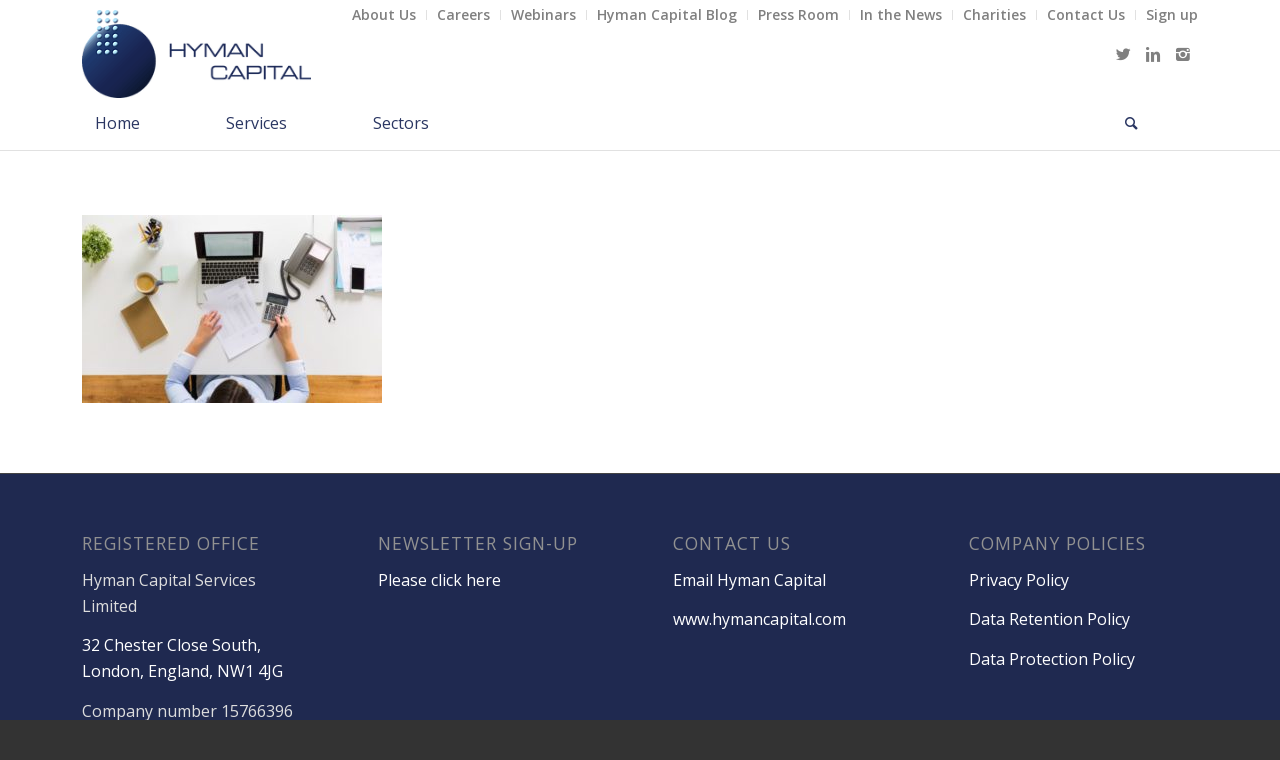

--- FILE ---
content_type: text/html; charset=UTF-8
request_url: https://www.hymancapital.com/home-old/transaction-services-2/
body_size: 13842
content:
<!DOCTYPE html><html
lang=en-GB class="html_stretched responsive av-preloader-disabled av-default-lightbox  html_header_top html_logo_left html_bottom_nav_header html_menu_left html_slim html_header_sticky html_header_shrinking_disabled html_header_topbar_active html_mobile_menu_tablet html_header_searchicon html_content_align_center html_header_unstick_top_disabled html_header_stretch_disabled html_av-submenu-hidden html_av-submenu-display-click html_av-overlay-side html_av-overlay-side-classic html_av-submenu-clone html_entry_id_4443 av-no-preview html_text_menu_active "><head><meta
charset="UTF-8"><meta
name="viewport" content="width=device-width, initial-scale=1, maximum-scale=1"><meta
name='robots' content='index, follow, max-image-preview:large, max-snippet:-1, max-video-preview:-1'><meta
name="dlm-version" content="5.1.6">
 <script data-cfasync=false data-pagespeed-no-defer>var gtm4wp_datalayer_name = "dataLayer";
	var dataLayer = dataLayer || [];</script> <title>Transaction Services &#8226; Hyman Capital</title><link
rel=canonical href=https://www.hymancapital.com/home-old/transaction-services-2/ ><meta
property="og:locale" content="en_GB"><meta
property="og:type" content="article"><meta
property="og:title" content="Transaction Services &#8226; Hyman Capital"><meta
property="og:url" content="https://www.hymancapital.com/home-old/transaction-services-2/"><meta
property="og:site_name" content="Hyman Capital"><meta
property="og:image" content="https://www.hymancapital.com/home-old/transaction-services-2"><meta
property="og:image:width" content="1122"><meta
property="og:image:height" content="702"><meta
property="og:image:type" content="image/jpeg"><meta
name="twitter:card" content="summary_large_image"> <script type=application/ld+json class=yoast-schema-graph>{"@context":"https://schema.org","@graph":[{"@type":"WebPage","@id":"https://www.hymancapital.com/home-old/transaction-services-2/","url":"https://www.hymancapital.com/home-old/transaction-services-2/","name":"Transaction Services &#8226; Hyman Capital","isPartOf":{"@id":"https://www.hymancapital.com/#website"},"primaryImageOfPage":{"@id":"https://www.hymancapital.com/home-old/transaction-services-2/#primaryimage"},"image":{"@id":"https://www.hymancapital.com/home-old/transaction-services-2/#primaryimage"},"thumbnailUrl":"https://www.hymancapital.com/wp-content/uploads/2018/06/Transaction-Services.jpg","datePublished":"2018-06-04T15:55:56+00:00","breadcrumb":{"@id":"https://www.hymancapital.com/home-old/transaction-services-2/#breadcrumb"},"inLanguage":"en-GB","potentialAction":[{"@type":"ReadAction","target":["https://www.hymancapital.com/home-old/transaction-services-2/"]}]},{"@type":"ImageObject","inLanguage":"en-GB","@id":"https://www.hymancapital.com/home-old/transaction-services-2/#primaryimage","url":"https://www.hymancapital.com/wp-content/uploads/2018/06/Transaction-Services.jpg","contentUrl":"https://www.hymancapital.com/wp-content/uploads/2018/06/Transaction-Services.jpg","width":1122,"height":702},{"@type":"BreadcrumbList","@id":"https://www.hymancapital.com/home-old/transaction-services-2/#breadcrumb","itemListElement":[{"@type":"ListItem","position":1,"name":"Home_old","item":"https://www.hymancapital.com/home-old/"},{"@type":"ListItem","position":2,"name":"Transaction Services"}]},{"@type":"WebSite","@id":"https://www.hymancapital.com/#website","url":"https://www.hymancapital.com/","name":"Elahi Fusion Consulting","description":"We are a corporate finance firm","potentialAction":[{"@type":"SearchAction","target":{"@type":"EntryPoint","urlTemplate":"https://www.hymancapital.com/?s={search_term_string}"},"query-input":{"@type":"PropertyValueSpecification","valueRequired":true,"valueName":"search_term_string"}}],"inLanguage":"en-GB"}]}</script> <link
rel=dns-prefetch href=//www.googletagmanager.com><link
rel=alternate type=application/rss+xml title="Hyman Capital &raquo; Feed" href=https://www.hymancapital.com/feed/ ><link
rel=alternate type=application/rss+xml title="Hyman Capital &raquo; Comments Feed" href=https://www.hymancapital.com/comments/feed/ ><link
rel=alternate type=application/rss+xml title="Hyman Capital &raquo; Transaction Services Comments Feed" href=https://www.hymancapital.com/home-old/transaction-services-2/feed/ ><link
rel=alternate title="oEmbed (JSON)" type=application/json+oembed href="https://www.hymancapital.com/wp-json/oembed/1.0/embed?url=https%3A%2F%2Fwww.hymancapital.com%2Fhome-old%2Ftransaction-services-2%2F"><link
rel=alternate title="oEmbed (XML)" type=text/xml+oembed href="https://www.hymancapital.com/wp-json/oembed/1.0/embed?url=https%3A%2F%2Fwww.hymancapital.com%2Fhome-old%2Ftransaction-services-2%2F&#038;format=xml"><link
rel=stylesheet id=avia-google-webfont href='//fonts.googleapis.com/css?family=Open+Sans:400,600' type=text/css media=all><style id=wp-img-auto-sizes-contain-inline-css>img:is([sizes=auto i],[sizes^="auto," i]){contain-intrinsic-size:3000px 1500px}
/*# sourceURL=wp-img-auto-sizes-contain-inline-css */</style><style id=wp-emoji-styles-inline-css>img.wp-smiley, img.emoji {
		display: inline !important;
		border: none !important;
		box-shadow: none !important;
		height: 1em !important;
		width: 1em !important;
		margin: 0 0.07em !important;
		vertical-align: -0.1em !important;
		background: none !important;
		padding: 0 !important;
	}
/*# sourceURL=wp-emoji-styles-inline-css */</style><style id=wp-block-library-inline-css>/*<![CDATA[*/:root{--wp-block-synced-color:#7a00df;--wp-block-synced-color--rgb:122,0,223;--wp-bound-block-color:var(--wp-block-synced-color);--wp-editor-canvas-background:#ddd;--wp-admin-theme-color:#007cba;--wp-admin-theme-color--rgb:0,124,186;--wp-admin-theme-color-darker-10:#006ba1;--wp-admin-theme-color-darker-10--rgb:0,107,160.5;--wp-admin-theme-color-darker-20:#005a87;--wp-admin-theme-color-darker-20--rgb:0,90,135;--wp-admin-border-width-focus:2px}@media (min-resolution:192dpi){:root{--wp-admin-border-width-focus:1.5px}}.wp-element-button{cursor:pointer}:root .has-very-light-gray-background-color{background-color:#eee}:root .has-very-dark-gray-background-color{background-color:#313131}:root .has-very-light-gray-color{color:#eee}:root .has-very-dark-gray-color{color:#313131}:root .has-vivid-green-cyan-to-vivid-cyan-blue-gradient-background{background:linear-gradient(135deg,#00d084,#0693e3)}:root .has-purple-crush-gradient-background{background:linear-gradient(135deg,#34e2e4,#4721fb 50%,#ab1dfe)}:root .has-hazy-dawn-gradient-background{background:linear-gradient(135deg,#faaca8,#dad0ec)}:root .has-subdued-olive-gradient-background{background:linear-gradient(135deg,#fafae1,#67a671)}:root .has-atomic-cream-gradient-background{background:linear-gradient(135deg,#fdd79a,#004a59)}:root .has-nightshade-gradient-background{background:linear-gradient(135deg,#330968,#31cdcf)}:root .has-midnight-gradient-background{background:linear-gradient(135deg,#020381,#2874fc)}:root{--wp--preset--font-size--normal:16px;--wp--preset--font-size--huge:42px}.has-regular-font-size{font-size:1em}.has-larger-font-size{font-size:2.625em}.has-normal-font-size{font-size:var(--wp--preset--font-size--normal)}.has-huge-font-size{font-size:var(--wp--preset--font-size--huge)}.has-text-align-center{text-align:center}.has-text-align-left{text-align:left}.has-text-align-right{text-align:right}.has-fit-text{white-space:nowrap!important}#end-resizable-editor-section{display:none}.aligncenter{clear:both}.items-justified-left{justify-content:flex-start}.items-justified-center{justify-content:center}.items-justified-right{justify-content:flex-end}.items-justified-space-between{justify-content:space-between}.screen-reader-text{border:0;clip-path:inset(50%);height:1px;margin:-1px;overflow:hidden;padding:0;position:absolute;width:1px;word-wrap:normal!important}.screen-reader-text:focus{background-color:#ddd;clip-path:none;color:#444;display:block;font-size:1em;height:auto;left:5px;line-height:normal;padding:15px 23px 14px;text-decoration:none;top:5px;width:auto;z-index:100000}html :where(.has-border-color){border-style:solid}html :where([style*=border-top-color]){border-top-style:solid}html :where([style*=border-right-color]){border-right-style:solid}html :where([style*=border-bottom-color]){border-bottom-style:solid}html :where([style*=border-left-color]){border-left-style:solid}html :where([style*=border-width]){border-style:solid}html :where([style*=border-top-width]){border-top-style:solid}html :where([style*=border-right-width]){border-right-style:solid}html :where([style*=border-bottom-width]){border-bottom-style:solid}html :where([style*=border-left-width]){border-left-style:solid}html :where(img[class*=wp-image-]){height:auto;max-width:100%}:where(figure){margin:0 0 1em}html :where(.is-position-sticky){--wp-admin--admin-bar--position-offset:var(--wp-admin--admin-bar--height,0px)}@media screen and (max-width:600px){html :where(.is-position-sticky){--wp-admin--admin-bar--position-offset:0px}}

/*# sourceURL=wp-block-library-inline-css *//*]]>*/</style><style id=global-styles-inline-css>/*<![CDATA[*/:root{--wp--preset--aspect-ratio--square: 1;--wp--preset--aspect-ratio--4-3: 4/3;--wp--preset--aspect-ratio--3-4: 3/4;--wp--preset--aspect-ratio--3-2: 3/2;--wp--preset--aspect-ratio--2-3: 2/3;--wp--preset--aspect-ratio--16-9: 16/9;--wp--preset--aspect-ratio--9-16: 9/16;--wp--preset--color--black: #000000;--wp--preset--color--cyan-bluish-gray: #abb8c3;--wp--preset--color--white: #ffffff;--wp--preset--color--pale-pink: #f78da7;--wp--preset--color--vivid-red: #cf2e2e;--wp--preset--color--luminous-vivid-orange: #ff6900;--wp--preset--color--luminous-vivid-amber: #fcb900;--wp--preset--color--light-green-cyan: #7bdcb5;--wp--preset--color--vivid-green-cyan: #00d084;--wp--preset--color--pale-cyan-blue: #8ed1fc;--wp--preset--color--vivid-cyan-blue: #0693e3;--wp--preset--color--vivid-purple: #9b51e0;--wp--preset--gradient--vivid-cyan-blue-to-vivid-purple: linear-gradient(135deg,rgb(6,147,227) 0%,rgb(155,81,224) 100%);--wp--preset--gradient--light-green-cyan-to-vivid-green-cyan: linear-gradient(135deg,rgb(122,220,180) 0%,rgb(0,208,130) 100%);--wp--preset--gradient--luminous-vivid-amber-to-luminous-vivid-orange: linear-gradient(135deg,rgb(252,185,0) 0%,rgb(255,105,0) 100%);--wp--preset--gradient--luminous-vivid-orange-to-vivid-red: linear-gradient(135deg,rgb(255,105,0) 0%,rgb(207,46,46) 100%);--wp--preset--gradient--very-light-gray-to-cyan-bluish-gray: linear-gradient(135deg,rgb(238,238,238) 0%,rgb(169,184,195) 100%);--wp--preset--gradient--cool-to-warm-spectrum: linear-gradient(135deg,rgb(74,234,220) 0%,rgb(151,120,209) 20%,rgb(207,42,186) 40%,rgb(238,44,130) 60%,rgb(251,105,98) 80%,rgb(254,248,76) 100%);--wp--preset--gradient--blush-light-purple: linear-gradient(135deg,rgb(255,206,236) 0%,rgb(152,150,240) 100%);--wp--preset--gradient--blush-bordeaux: linear-gradient(135deg,rgb(254,205,165) 0%,rgb(254,45,45) 50%,rgb(107,0,62) 100%);--wp--preset--gradient--luminous-dusk: linear-gradient(135deg,rgb(255,203,112) 0%,rgb(199,81,192) 50%,rgb(65,88,208) 100%);--wp--preset--gradient--pale-ocean: linear-gradient(135deg,rgb(255,245,203) 0%,rgb(182,227,212) 50%,rgb(51,167,181) 100%);--wp--preset--gradient--electric-grass: linear-gradient(135deg,rgb(202,248,128) 0%,rgb(113,206,126) 100%);--wp--preset--gradient--midnight: linear-gradient(135deg,rgb(2,3,129) 0%,rgb(40,116,252) 100%);--wp--preset--font-size--small: 13px;--wp--preset--font-size--medium: 20px;--wp--preset--font-size--large: 36px;--wp--preset--font-size--x-large: 42px;--wp--preset--spacing--20: 0.44rem;--wp--preset--spacing--30: 0.67rem;--wp--preset--spacing--40: 1rem;--wp--preset--spacing--50: 1.5rem;--wp--preset--spacing--60: 2.25rem;--wp--preset--spacing--70: 3.38rem;--wp--preset--spacing--80: 5.06rem;--wp--preset--shadow--natural: 6px 6px 9px rgba(0, 0, 0, 0.2);--wp--preset--shadow--deep: 12px 12px 50px rgba(0, 0, 0, 0.4);--wp--preset--shadow--sharp: 6px 6px 0px rgba(0, 0, 0, 0.2);--wp--preset--shadow--outlined: 6px 6px 0px -3px rgb(255, 255, 255), 6px 6px rgb(0, 0, 0);--wp--preset--shadow--crisp: 6px 6px 0px rgb(0, 0, 0);}:where(.is-layout-flex){gap: 0.5em;}:where(.is-layout-grid){gap: 0.5em;}body .is-layout-flex{display: flex;}.is-layout-flex{flex-wrap: wrap;align-items: center;}.is-layout-flex > :is(*, div){margin: 0;}body .is-layout-grid{display: grid;}.is-layout-grid > :is(*, div){margin: 0;}:where(.wp-block-columns.is-layout-flex){gap: 2em;}:where(.wp-block-columns.is-layout-grid){gap: 2em;}:where(.wp-block-post-template.is-layout-flex){gap: 1.25em;}:where(.wp-block-post-template.is-layout-grid){gap: 1.25em;}.has-black-color{color: var(--wp--preset--color--black) !important;}.has-cyan-bluish-gray-color{color: var(--wp--preset--color--cyan-bluish-gray) !important;}.has-white-color{color: var(--wp--preset--color--white) !important;}.has-pale-pink-color{color: var(--wp--preset--color--pale-pink) !important;}.has-vivid-red-color{color: var(--wp--preset--color--vivid-red) !important;}.has-luminous-vivid-orange-color{color: var(--wp--preset--color--luminous-vivid-orange) !important;}.has-luminous-vivid-amber-color{color: var(--wp--preset--color--luminous-vivid-amber) !important;}.has-light-green-cyan-color{color: var(--wp--preset--color--light-green-cyan) !important;}.has-vivid-green-cyan-color{color: var(--wp--preset--color--vivid-green-cyan) !important;}.has-pale-cyan-blue-color{color: var(--wp--preset--color--pale-cyan-blue) !important;}.has-vivid-cyan-blue-color{color: var(--wp--preset--color--vivid-cyan-blue) !important;}.has-vivid-purple-color{color: var(--wp--preset--color--vivid-purple) !important;}.has-black-background-color{background-color: var(--wp--preset--color--black) !important;}.has-cyan-bluish-gray-background-color{background-color: var(--wp--preset--color--cyan-bluish-gray) !important;}.has-white-background-color{background-color: var(--wp--preset--color--white) !important;}.has-pale-pink-background-color{background-color: var(--wp--preset--color--pale-pink) !important;}.has-vivid-red-background-color{background-color: var(--wp--preset--color--vivid-red) !important;}.has-luminous-vivid-orange-background-color{background-color: var(--wp--preset--color--luminous-vivid-orange) !important;}.has-luminous-vivid-amber-background-color{background-color: var(--wp--preset--color--luminous-vivid-amber) !important;}.has-light-green-cyan-background-color{background-color: var(--wp--preset--color--light-green-cyan) !important;}.has-vivid-green-cyan-background-color{background-color: var(--wp--preset--color--vivid-green-cyan) !important;}.has-pale-cyan-blue-background-color{background-color: var(--wp--preset--color--pale-cyan-blue) !important;}.has-vivid-cyan-blue-background-color{background-color: var(--wp--preset--color--vivid-cyan-blue) !important;}.has-vivid-purple-background-color{background-color: var(--wp--preset--color--vivid-purple) !important;}.has-black-border-color{border-color: var(--wp--preset--color--black) !important;}.has-cyan-bluish-gray-border-color{border-color: var(--wp--preset--color--cyan-bluish-gray) !important;}.has-white-border-color{border-color: var(--wp--preset--color--white) !important;}.has-pale-pink-border-color{border-color: var(--wp--preset--color--pale-pink) !important;}.has-vivid-red-border-color{border-color: var(--wp--preset--color--vivid-red) !important;}.has-luminous-vivid-orange-border-color{border-color: var(--wp--preset--color--luminous-vivid-orange) !important;}.has-luminous-vivid-amber-border-color{border-color: var(--wp--preset--color--luminous-vivid-amber) !important;}.has-light-green-cyan-border-color{border-color: var(--wp--preset--color--light-green-cyan) !important;}.has-vivid-green-cyan-border-color{border-color: var(--wp--preset--color--vivid-green-cyan) !important;}.has-pale-cyan-blue-border-color{border-color: var(--wp--preset--color--pale-cyan-blue) !important;}.has-vivid-cyan-blue-border-color{border-color: var(--wp--preset--color--vivid-cyan-blue) !important;}.has-vivid-purple-border-color{border-color: var(--wp--preset--color--vivid-purple) !important;}.has-vivid-cyan-blue-to-vivid-purple-gradient-background{background: var(--wp--preset--gradient--vivid-cyan-blue-to-vivid-purple) !important;}.has-light-green-cyan-to-vivid-green-cyan-gradient-background{background: var(--wp--preset--gradient--light-green-cyan-to-vivid-green-cyan) !important;}.has-luminous-vivid-amber-to-luminous-vivid-orange-gradient-background{background: var(--wp--preset--gradient--luminous-vivid-amber-to-luminous-vivid-orange) !important;}.has-luminous-vivid-orange-to-vivid-red-gradient-background{background: var(--wp--preset--gradient--luminous-vivid-orange-to-vivid-red) !important;}.has-very-light-gray-to-cyan-bluish-gray-gradient-background{background: var(--wp--preset--gradient--very-light-gray-to-cyan-bluish-gray) !important;}.has-cool-to-warm-spectrum-gradient-background{background: var(--wp--preset--gradient--cool-to-warm-spectrum) !important;}.has-blush-light-purple-gradient-background{background: var(--wp--preset--gradient--blush-light-purple) !important;}.has-blush-bordeaux-gradient-background{background: var(--wp--preset--gradient--blush-bordeaux) !important;}.has-luminous-dusk-gradient-background{background: var(--wp--preset--gradient--luminous-dusk) !important;}.has-pale-ocean-gradient-background{background: var(--wp--preset--gradient--pale-ocean) !important;}.has-electric-grass-gradient-background{background: var(--wp--preset--gradient--electric-grass) !important;}.has-midnight-gradient-background{background: var(--wp--preset--gradient--midnight) !important;}.has-small-font-size{font-size: var(--wp--preset--font-size--small) !important;}.has-medium-font-size{font-size: var(--wp--preset--font-size--medium) !important;}.has-large-font-size{font-size: var(--wp--preset--font-size--large) !important;}.has-x-large-font-size{font-size: var(--wp--preset--font-size--x-large) !important;}
/*# sourceURL=global-styles-inline-css *//*]]>*/</style><style id=classic-theme-styles-inline-css>/*! This file is auto-generated */
.wp-block-button__link{color:#fff;background-color:#32373c;border-radius:9999px;box-shadow:none;text-decoration:none;padding:calc(.667em + 2px) calc(1.333em + 2px);font-size:1.125em}.wp-block-file__button{background:#32373c;color:#fff;text-decoration:none}
/*# sourceURL=/wp-includes/css/classic-themes.min.css */</style><link
rel=stylesheet href=https://www.hymancapital.com/wp-content/cache/minify/40fca.css media=all><link
rel=stylesheet id=avia-print-css href='https://www.hymancapital.com/wp-content/themes/enfold/css/print.css?ver=4.2' type=text/css media=print> <script id=burst-js-extra>var burst = {"page_id":"4443","cookie_retention_days":"30","beacon_url":"https://www.hymancapital.com/wp-content/plugins/burst-statistics/endpoint.php","options":{"beacon_enabled":1,"enable_cookieless_tracking":0,"enable_turbo_mode":0,"do_not_track":0},"goals":[{"ID":"1","title":"Default goal","type":"clicks","status":"active","server_side":"0","url":"*","conversion_metric":"visitors","date_created":"1719413494","date_start":"1719413494","date_end":"0","attribute":"class","attribute_value":"","hook":""},{"ID":"2","title":"Default goal","type":"clicks","status":"active","server_side":"0","url":"*","conversion_metric":"visitors","date_created":"1719413494","date_start":"1719413494","date_end":"0","attribute":"class","attribute_value":"","hook":""}],"goals_script_url":"https://www.hymancapital.com/wp-content/plugins/burst-statistics//assets/js/build/burst-goals.js?v=1.6.1"};
//# sourceURL=burst-js-extra</script> <script async src=https://www.hymancapital.com/wp-content/cache/minify/b7630.js></script> <script src=https://www.hymancapital.com/wp-content/cache/minify/27095.js></script> <script id=usp_core-js-before>var usp_custom_field = "usp_custom_field"; var usp_custom_field_2 = ""; var usp_custom_checkbox = "usp_custom_checkbox"; var usp_case_sensitivity = "false"; var usp_min_images = 1; var usp_max_images = 4; var usp_parsley_error = "Incorrect response."; var usp_multiple_cats = 1; var usp_existing_tags = 1; var usp_recaptcha_disp = "hide"; var usp_recaptcha_vers = "2"; var usp_recaptcha_key = ""; var challenge_nonce = "c5ee88e2ef"; var ajax_url = "https:\/\/www.hymancapital.com\/wp-admin\/admin-ajax.php"; 
//# sourceURL=usp_core-js-before</script> <script src=https://www.hymancapital.com/wp-content/cache/minify/d8b34.js></script> <script id=sib-front-js-js-extra>var sibErrMsg = {"invalidMail":"Please fill out valid email address","requiredField":"Please fill out required fields","invalidDateFormat":"Please fill out valid date format","invalidSMSFormat":"Please fill out valid phone number"};
var ajax_sib_front_object = {"ajax_url":"https://www.hymancapital.com/wp-admin/admin-ajax.php","ajax_nonce":"4c0fd70aa1","flag_url":"https://www.hymancapital.com/wp-content/plugins/mailin/img/flags/"};
//# sourceURL=sib-front-js-js-extra</script> <script src=https://www.hymancapital.com/wp-content/cache/minify/cb842.js></script> <link
rel=https://api.w.org/ href=https://www.hymancapital.com/wp-json/ ><link
rel=alternate title=JSON type=application/json href=https://www.hymancapital.com/wp-json/wp/v2/media/4443><link
rel=EditURI type=application/rsd+xml title=RSD href=https://www.hymancapital.com/xmlrpc.php?rsd><meta
name="generator" content="Site Kit by Google 1.170.0"> <script data-cfasync=false data-pagespeed-no-defer>var dataLayer_content = {"pagePostType":"attachment","pagePostType2":"single-attachment","pagePostAuthor":"admin"};
	dataLayer.push( dataLayer_content );</script> <script data-cfasync=false data-pagespeed-no-defer>(function(w,d,s,l,i){w[l]=w[l]||[];w[l].push({'gtm.start':
new Date().getTime(),event:'gtm.js'});var f=d.getElementsByTagName(s)[0],
j=d.createElement(s),dl=l!='dataLayer'?'&l='+l:'';j.async=true;j.src=
'//www.googletagmanager.com/gtm.js?id='+i+dl;f.parentNode.insertBefore(j,f);
})(window,document,'script','dataLayer','GTM-PLKZF9V');</script> <link
rel=profile href=https://gmpg.org/xfn/11><link
rel=alternate type=application/rss+xml title="Hyman Capital RSS2 Feed" href=https://www.hymancapital.com/feed/ ><link
rel=pingback href=https://www.hymancapital.com/xmlrpc.php>
<!--[if lt IE 9]><script src=https://www.hymancapital.com/wp-content/themes/enfold/js/html5shiv.js></script><![endif]--><link
rel=icon href=https://www.hymancapital.com/wp-content/uploads/2020/07/hyman_capital_favicon.png type=image/png>
 <script>var aepc_pixel = {"pixel_id":"752787765347834","user":{},"enable_advanced_events":"yes","fire_delay":"0","can_use_sku":"yes"},
				aepc_pixel_args = [],
				aepc_extend_args = function( args ) {
					if ( typeof args === 'undefined' ) {
						args = {};
					}

					for(var key in aepc_pixel_args)
						args[key] = aepc_pixel_args[key];

					return args;
				};

			// Extend args
			if ( 'yes' === aepc_pixel.enable_advanced_events ) {
				aepc_pixel_args.userAgent = navigator.userAgent;
				aepc_pixel_args.language = navigator.language;

				if ( document.referrer.indexOf( document.domain ) < 0 ) {
					aepc_pixel_args.referrer = document.referrer;
				}
			}

						!function(f,b,e,v,n,t,s){if(f.fbq)return;n=f.fbq=function(){n.callMethod?
				n.callMethod.apply(n,arguments):n.queue.push(arguments)};if(!f._fbq)f._fbq=n;
				n.push=n;n.loaded=!0;n.version='2.0';n.agent='dvpixelcaffeinewordpress';n.queue=[];t=b.createElement(e);t.async=!0;
				t.src=v;s=b.getElementsByTagName(e)[0];s.parentNode.insertBefore(t,s)}(window,
				document,'script','https://connect.facebook.net/en_US/fbevents.js');
			
						fbq('init', aepc_pixel.pixel_id, aepc_pixel.user);

							setTimeout( function() {
				fbq('track', "PageView", aepc_pixel_args);
			}, aepc_pixel.fire_delay * 1000 );</script> <style>@font-face {font-family: 'entypo-fontello'; font-weight: normal; font-style: normal;
src: url('https://www.hymancapital.com/wp-content/themes/enfold/config-templatebuilder/avia-template-builder/assets/fonts/entypo-fontello.eot?v=3');
src: url('https://www.hymancapital.com/wp-content/themes/enfold/config-templatebuilder/avia-template-builder/assets/fonts/entypo-fontello.eot?v=3#iefix') format('embedded-opentype'), 
url('https://www.hymancapital.com/wp-content/themes/enfold/config-templatebuilder/avia-template-builder/assets/fonts/entypo-fontello.woff?v=3') format('woff'), 
url('https://www.hymancapital.com/wp-content/themes/enfold/config-templatebuilder/avia-template-builder/assets/fonts/entypo-fontello.ttf?v=3') format('truetype'), 
url('https://www.hymancapital.com/wp-content/themes/enfold/config-templatebuilder/avia-template-builder/assets/fonts/entypo-fontello.svg?v=3#entypo-fontello') format('svg');
} #top .avia-font-entypo-fontello, body .avia-font-entypo-fontello, html body [data-av_iconfont='entypo-fontello']:before{ font-family: 'entypo-fontello'; }</style> <script>(function(i,s,o,g,r,a,m){i['GoogleAnalyticsObject']=r;i[r]=i[r]||function(){ (i[r].q=i[r].q||[]).push(arguments)},i[r].l=1*new Date();a=s.createElement(o),m=s.getElementsByTagName(o)[0];a.async=1;a.src=g;m.parentNode.insertBefore(a,m)})(window,document,'script','//www.google-analytics.com/analytics.js','ga');
ga('create', 'UA-174274277-1', 'auto');
ga('send', 'pageview');</script> </head><body
data-rsssl=1 id=top class="attachment wp-singular attachment-template-default attachmentid-4443 attachment-jpeg wp-theme-enfold stretched open_sans  enfold" itemscope=itemscope itemtype=https://schema.org/WebPage ><div
id=wrap_all><header
id=header class='all_colors header_color light_bg_color  av_header_top av_logo_left av_bottom_nav_header av_menu_left av_slim av_header_sticky av_header_shrinking_disabled av_header_stretch_disabled av_mobile_menu_tablet av_header_searchicon av_header_unstick_top_disabled av_alternate_logo_active av_header_border_disabled'  role=banner itemscope=itemscope itemtype=https://schema.org/WPHeader ><div
id=header_meta class='container_wrap container_wrap_meta  av_icon_active_main av_secondary_right av_extra_header_active av_entry_id_4443'><div
class=container><nav
class=sub_menu  role=navigation itemscope=itemscope itemtype=https://schema.org/SiteNavigationElement ><ul
id=avia2-menu class=menu><li
id=menu-item-4371 class="menu-item menu-item-type-post_type menu-item-object-page menu-item-has-children menu-item-4371"><a
href=https://www.hymancapital.com/about-us-2/ >About Us</a><ul
class=sub-menu>
<li
id=menu-item-4373 class="menu-item menu-item-type-post_type menu-item-object-page menu-item-4373"><a
href=https://www.hymancapital.com/who-we-are/ >Who We Are</a></li>
<li
id=menu-item-4635 class="menu-item menu-item-type-post_type menu-item-object-page menu-item-4635"><a
href=https://www.hymancapital.com/our-business-philosophy/ >Our Business Philosophy</a></li>
<li
id=menu-item-4378 class="menu-item menu-item-type-post_type menu-item-object-page menu-item-4378"><a
href=https://www.hymancapital.com/testimonials/ >Testimonials</a></li>
<li
id=menu-item-4379 class="menu-item menu-item-type-post_type menu-item-object-page menu-item-4379"><a
href=https://www.hymancapital.com/case-studies/ >Case Studies</a></li></ul>
</li>
<li
id=menu-item-10279 class="menu-item menu-item-type-post_type menu-item-object-page menu-item-10279"><a
href=https://www.hymancapital.com/careers-2/ >Careers</a></li>
<li
id=menu-item-9343 class="menu-item menu-item-type-post_type menu-item-object-page menu-item-9343"><a
href=https://www.hymancapital.com/webinars-2/ >Webinars</a></li>
<li
id=menu-item-5917 class="menu-item menu-item-type-custom menu-item-object-custom menu-item-5917"><a
href=https://blog.hymancapital.com>Hyman Capital Blog</a></li>
<li
id=menu-item-16868 class="menu-item menu-item-type-post_type menu-item-object-page menu-item-16868"><a
href=https://pressroom.journolink.com/hymancapital>Press Room</a></li>
<li
id=menu-item-4811 class="menu-item menu-item-type-post_type menu-item-object-page menu-item-4811"><a
href=https://www.hymancapital.com/in-the-news/ >In the News</a></li>
<li
id=menu-item-6266 class="menu-item menu-item-type-post_type menu-item-object-page menu-item-6266"><a
href=https://www.hymancapital.com/charities/ >Charities</a></li>
<li
id=menu-item-4474 class="menu-item menu-item-type-post_type menu-item-object-page menu-item-4474"><a
href=https://www.hymancapital.com/contact/ >Contact Us</a></li>
<li
id=menu-item-5480 class="menu-item menu-item-type-post_type menu-item-object-page menu-item-5480"><a
href=https://www.hymancapital.com/sign-up/ >Sign up</a></li></ul></nav></div></div><div
id=header_main class='container_wrap container_wrap_logo'><div
class='container av-logo-container'><div
class=inner-container><span
class=logo><a
href=https://www.hymancapital.com/ ><img
height=100 width=300 src=https://www.hymancapital.com/wp-content/uploads/2018/01/Hyman-Capital-Logo-1.png alt='Hyman Capital'></a></span><ul
class='noLightbox social_bookmarks icon_count_3'><li
class='social_bookmarks_twitter av-social-link-twitter social_icon_1'><a
target=_blank href=https://twitter.com/HymanCapital aria-hidden=true data-av_icon= data-av_iconfont=entypo-fontello title=Twitter><span
class=avia_hidden_link_text>Twitter</span></a></li><li
class='social_bookmarks_linkedin av-social-link-linkedin social_icon_2'><a
target=_blank href=https://www.linkedin.com/company/hyman-capital-services-limited/ aria-hidden=true data-av_icon= data-av_iconfont=entypo-fontello title=Linkedin><span
class=avia_hidden_link_text>Linkedin</span></a></li><li
class='social_bookmarks_instagram av-social-link-instagram social_icon_3'><a
target=_blank href=https://www.instagram.com/hymancapitalofficial/ aria-hidden=true data-av_icon= data-av_iconfont=entypo-fontello title=Instagram><span
class=avia_hidden_link_text>Instagram</span></a></li></ul></div></div><div
id=header_main_alternate class=container_wrap><div
class=container><nav
class=main_menu data-selectname='Select a page'  role=navigation itemscope=itemscope itemtype=https://schema.org/SiteNavigationElement ><div
class="avia-menu av-main-nav-wrap"><ul
id=avia-menu class="menu av-main-nav"><li
id=menu-item-4339 class="menu-item menu-item-type-custom menu-item-object-custom menu-item-home menu-item-top-level menu-item-top-level-1"><a
href=https://www.hymancapital.com/ itemprop=url><span
class=avia-bullet></span><span
class=avia-menu-text>Home</span><span
class=avia-menu-fx><span
class=avia-arrow-wrap><span
class=avia-arrow></span></span></span></a></li>
<li
id=menu-item-4337 class="menu-item menu-item-type-post_type menu-item-object-page menu-item-has-children menu-item-mega-parent  menu-item-top-level menu-item-top-level-2"><a
href=https://www.hymancapital.com/services/ itemprop=url><span
class=avia-bullet></span><span
class=avia-menu-text>Services</span><span
class=avia-menu-fx><span
class=avia-arrow-wrap><span
class=avia-arrow></span></span></span></a><div
class='avia_mega_div avia_mega3 nine units'><ul
class=sub-menu>
<li
id=menu-item-4384 class="menu-item menu-item-type-custom menu-item-object-custom menu-item-has-children avia_mega_menu_columns_3 three units  avia_mega_menu_columns_first"><span
class='mega_menu_title heading-color av-special-font'>Corporate Finance &#8211; M &#038; A</span><ul
class=sub-menu>
<li
id=menu-item-4412 class="menu-item menu-item-type-post_type menu-item-object-page"><a
href=https://www.hymancapital.com/raising-equity/ itemprop=url><span
class=avia-bullet></span><span
class=avia-menu-text>Raising Equity</span></a></li>
<li
id=menu-item-4413 class="menu-item menu-item-type-post_type menu-item-object-page"><a
href=https://www.hymancapital.com/raising-debt/ itemprop=url><span
class=avia-bullet></span><span
class=avia-menu-text>Raising Debt</span></a></li>
<li
id=menu-item-4639 class="menu-item menu-item-type-post_type menu-item-object-page"><a
href=https://www.hymancapital.com/social-impact-investment/ itemprop=url><span
class=avia-bullet></span><span
class=avia-menu-text>Social Impact Investment</span></a></li>
<li
id=menu-item-4415 class="menu-item menu-item-type-post_type menu-item-object-page"><a
href=https://www.hymancapital.com/structuring-debt/ itemprop=url><span
class=avia-bullet></span><span
class=avia-menu-text>Structuring Debt</span></a></li>
<li
id=menu-item-4416 class="menu-item menu-item-type-post_type menu-item-object-page"><a
href=https://www.hymancapital.com/risk-management/ itemprop=url><span
class=avia-bullet></span><span
class=avia-menu-text>Risk Management</span></a></li>
<li
id=menu-item-4417 class="menu-item menu-item-type-post_type menu-item-object-page"><a
href=https://www.hymancapital.com/property-services/ itemprop=url><span
class=avia-bullet></span><span
class=avia-menu-text>Property Services</span></a></li></ul>
</li>
<li
id=menu-item-4385 class="menu-item menu-item-type-custom menu-item-object-custom menu-item-has-children avia_mega_menu_columns_3 three units "><span
class='mega_menu_title heading-color av-special-font'>Transaction Services</span><ul
class=sub-menu>
<li
id=menu-item-4418 class="menu-item menu-item-type-post_type menu-item-object-page"><a
href=https://www.hymancapital.com/due-diligence/ itemprop=url><span
class=avia-bullet></span><span
class=avia-menu-text>Due Diligence</span></a></li>
<li
id=menu-item-14858 class="menu-item menu-item-type-post_type menu-item-object-page"><a
href=https://www.hymancapital.com/business-valuation-services/ itemprop=url><span
class=avia-bullet></span><span
class=avia-menu-text>Valuation Service</span></a></li>
<li
id=menu-item-4419 class="menu-item menu-item-type-post_type menu-item-object-page"><a
href=https://www.hymancapital.com/information-memoranda/ itemprop=url><span
class=avia-bullet></span><span
class=avia-menu-text>Information Memoranda</span></a></li>
<li
id=menu-item-4724 class="menu-item menu-item-type-post_type menu-item-object-page"><a
href=https://www.hymancapital.com/transaction-services-property-services/ itemprop=url><span
class=avia-bullet></span><span
class=avia-menu-text>Property Services</span></a></li>
<li
id=menu-item-4421 class="menu-item menu-item-type-post_type menu-item-object-page"><a
href=https://www.hymancapital.com/benefit-realisation/ itemprop=url><span
class=avia-bullet></span><span
class=avia-menu-text>Benefit Realisation</span></a></li>
<li
id=menu-item-4422 class="menu-item menu-item-type-post_type menu-item-object-page"><a
href=https://www.hymancapital.com/transaction-support-pre-and-post-ipo-2/ itemprop=url><span
class=avia-bullet></span><span
class=avia-menu-text>Transaction Support – Pre and Post IPO</span></a></li></ul>
</li>
<li
id=menu-item-4386 class="menu-item menu-item-type-custom menu-item-object-custom menu-item-has-children avia_mega_menu_columns_3 three units avia_mega_menu_columns_last"><span
class='mega_menu_title heading-color av-special-font'>Business Advisory</span><ul
class=sub-menu>
<li
id=menu-item-4423 class="menu-item menu-item-type-post_type menu-item-object-page"><a
href=https://www.hymancapital.com/sales-and-marketing-strategy/ itemprop=url><span
class=avia-bullet></span><span
class=avia-menu-text>Sales and Marketing Strategy</span></a></li>
<li
id=menu-item-4424 class="menu-item menu-item-type-post_type menu-item-object-page"><a
href=https://www.hymancapital.com/sourcing-and-procurement/ itemprop=url><span
class=avia-bullet></span><span
class=avia-menu-text>Sourcing and Procurement</span></a></li>
<li
id=menu-item-4425 class="menu-item menu-item-type-post_type menu-item-object-page"><a
href=https://www.hymancapital.com/it-system-specification-and-selection/ itemprop=url><span
class=avia-bullet></span><span
class=avia-menu-text>IT System Specification and Selection</span></a></li>
<li
id=menu-item-4428 class="menu-item menu-item-type-post_type menu-item-object-page"><a
href=https://www.hymancapital.com/business-process-improvement-2/ itemprop=url><span
class=avia-bullet></span><span
class=avia-menu-text>Business Process Improvement</span></a></li>
<li
id=menu-item-4429 class="menu-item menu-item-type-post_type menu-item-object-page"><a
href=https://www.hymancapital.com/business-case-review/ itemprop=url><span
class=avia-bullet></span><span
class=avia-menu-text>Business Case Review</span></a></li>
<li
id=menu-item-4430 class="menu-item menu-item-type-post_type menu-item-object-page"><a
href=https://www.hymancapital.com/channel-strategy/ itemprop=url><span
class=avia-bullet></span><span
class=avia-menu-text>Channel Strategy</span></a></li>
<li
id=menu-item-4601 class="menu-item menu-item-type-post_type menu-item-object-page"><a
href=https://www.hymancapital.com/risk-management-business-advisory/ itemprop=url><span
class=avia-bullet></span><span
class=avia-menu-text>Risk Management</span></a></li>
<li
id=menu-item-4432 class="menu-item menu-item-type-post_type menu-item-object-page"><a
href=https://www.hymancapital.com/digital-readiness/ itemprop=url><span
class=avia-bullet></span><span
class=avia-menu-text>Digital Readiness</span></a></li>
<li
id=menu-item-4433 class="menu-item menu-item-type-post_type menu-item-object-page"><a
href=https://www.hymancapital.com/operational-effectiveness/ itemprop=url><span
class=avia-bullet></span><span
class=avia-menu-text>Operational Effectiveness</span></a></li>
<li
id=menu-item-4434 class="menu-item menu-item-type-post_type menu-item-object-page"><a
href=https://www.hymancapital.com/finance-function-reform/ itemprop=url><span
class=avia-bullet></span><span
class=avia-menu-text>Finance Function Reform</span></a></li>
<li
id=menu-item-4435 class="menu-item menu-item-type-post_type menu-item-object-page"><a
href=https://www.hymancapital.com/project-and-programme-management/ itemprop=url><span
class=avia-bullet></span><span
class=avia-menu-text>Project and Programme Management</span></a></li>
<li
id=menu-item-4436 class="menu-item menu-item-type-post_type menu-item-object-page"><a
href=https://www.hymancapital.com/property-services-2/ itemprop=url><span
class=avia-bullet></span><span
class=avia-menu-text>Property Services</span></a></li></ul>
</li></ul></div>
</li>
<li
id=menu-item-4580 class="menu-item menu-item-type-post_type menu-item-object-page menu-item-has-children menu-item-mega-parent  menu-item-top-level menu-item-top-level-3"><a
href=https://www.hymancapital.com/sectors-2/ itemprop=url><span
class=avia-bullet></span><span
class=avia-menu-text>Sectors</span><span
class=avia-menu-fx><span
class=avia-arrow-wrap><span
class=avia-arrow></span></span></span></a><div
class='avia_mega_div avia_mega1 three units'><ul
class=sub-menu>
<li
id=menu-item-4921 class="menu-item menu-item-type-post_type menu-item-object-page menu-item-has-children avia_mega_menu_columns_1 three units avia_mega_menu_columns_last avia_mega_menu_columns_first"><span
class='mega_menu_title heading-color av-special-font'><a
href=https://www.hymancapital.com/sectors-2/ >Sectors</a></span><ul
class=sub-menu>
<li
id=menu-item-4577 class="menu-item menu-item-type-post_type menu-item-object-page"><a
href=https://www.hymancapital.com/natural-resources/ itemprop=url><span
class=avia-bullet></span><span
class=avia-menu-text>Natural Resources</span></a></li>
<li
id=menu-item-4359 class="menu-item menu-item-type-post_type menu-item-object-page"><a
href=https://www.hymancapital.com/energy/ itemprop=url><span
class=avia-bullet></span><span
class=avia-menu-text>Energy</span></a></li>
<li
id=menu-item-4358 class="menu-item menu-item-type-post_type menu-item-object-page"><a
href=https://www.hymancapital.com/real-estate-property/ itemprop=url><span
class=avia-bullet></span><span
class=avia-menu-text>Real Estate &#038; Property</span></a></li>
<li
id=menu-item-4357 class="menu-item menu-item-type-post_type menu-item-object-page"><a
href=https://www.hymancapital.com/healthcare-life-sciences/ itemprop=url><span
class=avia-bullet></span><span
class=avia-menu-text>Healthcare &#038; Life Sciences</span></a></li>
<li
id=menu-item-4356 class="menu-item menu-item-type-post_type menu-item-object-page"><a
href=https://www.hymancapital.com/financial-services/ itemprop=url><span
class=avia-bullet></span><span
class=avia-menu-text>Financial Services</span></a></li>
<li
id=menu-item-4355 class="menu-item menu-item-type-post_type menu-item-object-page"><a
href=https://www.hymancapital.com/industrial-products/ itemprop=url><span
class=avia-bullet></span><span
class=avia-menu-text>Industrial Products</span></a></li>
<li
id=menu-item-4354 class="menu-item menu-item-type-post_type menu-item-object-page"><a
href=https://www.hymancapital.com/aerospace-defence/ itemprop=url><span
class=avia-bullet></span><span
class=avia-menu-text>Aerospace &#038; Defence</span></a></li></ul>
</li></ul></div>
</li>
<li
id=menu-item-search class="noMobile menu-item menu-item-search-dropdown menu-item-avia-special">
<a
href="?s=" data-avia-search-tooltip="&lt;form action=&quot;https://www.hymancapital.com/&quot; id=&quot;searchform&quot; method=&quot;get&quot; class=&quot;&quot;&gt;
&lt;div&gt;
&lt;input type=&quot;submit&quot; value=&quot;&quot; id=&quot;searchsubmit&quot; class=&quot;button avia-font-entypo-fontello&quot; /&gt;
&lt;input type=&quot;text&quot; id=&quot;s&quot; name=&quot;s&quot; value=&quot;&quot; placeholder=Search /&gt;
&lt;/div&gt;
&lt;/form&gt;" aria-hidden=true data-av_icon= data-av_iconfont=entypo-fontello><span
class=avia_hidden_link_text>Search</span></a>
</li><li
class="av-burger-menu-main menu-item-avia-special av-small-burger-icon">
<a
href=#>
<span
class="av-hamburger av-hamburger--spin av-js-hamburger">
<span
class=av-hamburger-box>
<span
class=av-hamburger-inner></span>
<strong>Menu</strong>
</span>
</span>
</a>
</li></ul></div></nav></div></div></div><div
class=header_bg></div></header><div
id=main class=all_colors data-scroll-offset=88>
<style>/*<![CDATA[*/@font-face {<br />
    font-display: block;<br />
    font-family: Roboto;<br />
    src: url(https://assets.sendinblue.com/font/Roboto/Latin/normal/normal/7529907e9eaf8ebb5220c5f9850e3811.woff2) format("woff2"), url(https://assets.sendinblue.com/font/Roboto/Latin/normal/normal/25c678feafdc175a70922a116c9be3e7.woff) format("woff")<br />
  }</p>
<p>  @font-face {<br />
    font-display: fallback;<br />
    font-family: Roboto;<br />
    font-weight: 600;<br />
    src: url(https://assets.sendinblue.com/font/Roboto/Latin/medium/normal/6e9caeeafb1f3491be3e32744bc30440.woff2) format("woff2"), url(https://assets.sendinblue.com/font/Roboto/Latin/medium/normal/71501f0d8d5aa95960f6475d5487d4c2.woff) format("woff")<br />
  }</p>
<p>  @font-face {<br />
    font-display: fallback;<br />
    font-family: Roboto;<br />
    font-weight: 700;<br />
    src: url(https://assets.sendinblue.com/font/Roboto/Latin/bold/normal/3ef7cf158f310cf752d5ad08cd0e7e60.woff2) format("woff2"), url(https://assets.sendinblue.com/font/Roboto/Latin/bold/normal/ece3a1d82f18b60bcce0211725c476aa.woff) format("woff")<br />
  }</p>
<p>  #sib-container input:-ms-input-placeholder {<br />
    text-align: left;<br />
    font-family: "Helvetica", sans-serif;<br />
    color: #c0ccda;<br />
  }</p>
<p>  #sib-container input::placeholder {<br />
    text-align: left;<br />
    font-family: "Helvetica", sans-serif;<br />
    color: #c0ccda;<br />
  }</p>
<p>  #sib-container textarea::placeholder {<br />
    text-align: left;<br />
    font-family: "Helvetica", sans-serif;<br />
    color: #c0ccda;<br />
  }<br />/*]]>*/</style><div
class='container_wrap container_wrap_first main_color fullsize'><div
class=container><main
class='template-page content  av-content-full alpha units'  role=main itemprop=mainContentOfPage ><article
class='post-entry post-entry-type-page post-entry-4443'  itemscope=itemscope itemtype=https://schema.org/CreativeWork ><div
class="entry-content-wrapper clearfix"><header
class=entry-content-header></header><div
class=entry-content  itemprop=text ><p
class=attachment><a
href=https://www.hymancapital.com/wp-content/uploads/2018/06/Transaction-Services.jpg><img
fetchpriority=high decoding=async width=300 height=188 src=https://www.hymancapital.com/wp-content/uploads/2018/06/Transaction-Services-300x188.jpg class="attachment-medium size-medium" alt srcset="https://www.hymancapital.com/wp-content/uploads/2018/06/Transaction-Services-300x188.jpg 300w, https://www.hymancapital.com/wp-content/uploads/2018/06/Transaction-Services-768x481.jpg 768w, https://www.hymancapital.com/wp-content/uploads/2018/06/Transaction-Services-1030x644.jpg 1030w, https://www.hymancapital.com/wp-content/uploads/2018/06/Transaction-Services-705x441.jpg 705w, https://www.hymancapital.com/wp-content/uploads/2018/06/Transaction-Services-450x282.jpg 450w, https://www.hymancapital.com/wp-content/uploads/2018/06/Transaction-Services.jpg 1122w" sizes="(max-width: 300px) 100vw, 300px"></a></p></div><footer
class=entry-footer></footer></div></article></main></div></div><div
class='container_wrap footer_color' id=footer><div
class=container><div
class='flex_column av_one_fourth  first el_before_av_one_fourth'><section
id=text-9 class="widget clearfix widget_text"><h3 class="widgettitle">Registered Office</h3><div
class=textwidget><div
class=textwidget><p>Hyman Capital Services Limited</p><p><a
href="http://32 Chester Close South, London, England, NW1 4JG">32 Chester Close South, London, England, NW1 4JG</a></p><p>Company number 15766396</p></div></div>
<span
class="seperator extralight-border"></span></section></div><div
class='flex_column av_one_fourth  el_after_av_one_fourth  el_before_av_one_fourth '><section
id=text-5 class="widget clearfix widget_text"><h3 class="widgettitle">Newsletter sign-up</h3><div
class=textwidget><p><a
href=https://www.hymancapital.com/sign-up/ >Please click here</a></p><p>&nbsp;</p></div>
<span
class="seperator extralight-border"></span></section></div><div
class='flex_column av_one_fourth  el_after_av_one_fourth  el_before_av_one_fourth '><section
id=text-6 class="widget clearfix widget_text"><h3 class="widgettitle">Contact us</h3><div
class=textwidget><p><a
href="mailto:clive.hyman@hymancapital.com; info@hymancapital.com">Email Hyman Capital</a></p><p><a
href=https://www.hymancapital.com/ >www.hymancapital.com</a></p></div>
<span
class="seperator extralight-border"></span></section></div><div
class='flex_column av_one_fourth  el_after_av_one_fourth  el_before_av_one_fourth '><section
id=text-8 class="widget clearfix widget_text"><h3 class="widgettitle">Company Policies</h3><div
class=textwidget><p><a
href=https://www.hymancapital.com/privacy-policy/ >Privacy Policy</a></p><p><a
href=https://www.hymancapital.com/data-retention-policy/ >Data Retention Policy</a></p><p><a
href=https://www.hymancapital.com/data-protection-policy/ >Data Protection Policy</a></p></div>
<span
class="seperator extralight-border"></span></section></div></div></div></div></div><noscript><img
height=1 width=1 style=display:none src="https://www.facebook.com/tr?id=752787765347834&amp;ev=PageView&amp;noscript=1"></noscript> <script type=speculationrules>{"prefetch":[{"source":"document","where":{"and":[{"href_matches":"/*"},{"not":{"href_matches":["/wp-*.php","/wp-admin/*","/wp-content/uploads/*","/wp-content/*","/wp-content/plugins/*","/wp-content/themes/enfold/*","/*\\?(.+)"]}},{"not":{"selector_matches":"a[rel~=\"nofollow\"]"}},{"not":{"selector_matches":".no-prefetch, .no-prefetch a"}}]},"eagerness":"conservative"}]}</script> <noscript><iframe
src="https://www.googletagmanager.com/ns.html?id=GTM-PLKZF9V" height=0 width=0 style=display:none;visibility:hidden aria-hidden=true></iframe></noscript>
 <script>/*<![CDATA[*/var avia_framework_globals = avia_framework_globals || {};
	avia_framework_globals.gmap_api = 'AIzaSyDVlFRykOjhxpnj9Qe3l6LXxe_GC3jLnVk';
	avia_framework_globals.gmap_maps_loaded = 'https://maps.googleapis.com/maps/api/js?v=3.30&key=AIzaSyDVlFRykOjhxpnj9Qe3l6LXxe_GC3jLnVk&callback=aviaOnGoogleMapsLoaded';
	avia_framework_globals.gmap_builder_maps_loaded = 'https://maps.googleapis.com/maps/api/js?v=3.30&key=AIzaSyDVlFRykOjhxpnj9Qe3l6LXxe_GC3jLnVk&callback=av_builder_maps_loaded';
	avia_framework_globals.gmap_backend_maps_loaded = 'https://maps.googleapis.com/maps/api/js?v=3.30&callback=av_backend_maps_loaded';
	avia_framework_globals.gmap_source = 'https://maps.googleapis.com/maps/api/js?v=3.30&key=AIzaSyDVlFRykOjhxpnj9Qe3l6LXxe_GC3jLnVk';/*]]>*/</script> <script>var avia_framework_globals = avia_framework_globals || {};
    avia_framework_globals.frameworkUrl = 'https://www.hymancapital.com/wp-content/themes/enfold/framework/';
    avia_framework_globals.installedAt = 'https://www.hymancapital.com/wp-content/themes/enfold/';
    avia_framework_globals.ajaxurl = 'https://www.hymancapital.com/wp-admin/admin-ajax.php';</script> <script id=site_tracking-js-extra>var php_data = {"ac_settings":{"tracking_actid":476402387,"site_tracking_default":1},"user_email":""};
//# sourceURL=site_tracking-js-extra</script> <script src=https://www.hymancapital.com/wp-content/cache/minify/61d88.js></script> <script id=wp-i18n-js-after>wp.i18n.setLocaleData( { 'text direction\u0004ltr': [ 'ltr' ] } );
//# sourceURL=wp-i18n-js-after</script> <script src=https://www.hymancapital.com/wp-content/cache/minify/1f540.js></script> <script id=contact-form-7-js-before>var wpcf7 = {
    "api": {
        "root": "https:\/\/www.hymancapital.com\/wp-json\/",
        "namespace": "contact-form-7\/v1"
    },
    "cached": 1
};
//# sourceURL=contact-form-7-js-before</script> <script src=https://www.hymancapital.com/wp-content/cache/minify/d9371.js></script> <script id=dlm-xhr-js-extra>var dlmXHRtranslations = {"error":"An error occurred while trying to download the file. Please try again.","not_found":"Download does not exist.","no_file_path":"No file path defined.","no_file_paths":"No file paths defined.","filetype":"Download is not allowed for this file type.","file_access_denied":"Access denied to this file.","access_denied":"Access denied. You do not have permission to download this file.","security_error":"Something is wrong with the file path.","file_not_found":"File not found."};
//# sourceURL=dlm-xhr-js-extra</script> <script id=dlm-xhr-js-before>const dlmXHR = {"xhr_links":{"class":["download-link","download-button"]},"prevent_duplicates":true,"ajaxUrl":"https:\/\/www.hymancapital.com\/wp-admin\/admin-ajax.php"}; dlmXHRinstance = {}; const dlmXHRGlobalLinks = "https://www.hymancapital.com/download/"; const dlmNonXHRGlobalLinks = []; dlmXHRgif = "https://www.hymancapital.com/wp-includes/images/spinner.gif"; const dlmXHRProgress = "1"
//# sourceURL=dlm-xhr-js-before</script> <script src=https://www.hymancapital.com/wp-content/cache/minify/a4528.js></script> <script id=email-before-download-js-extra>var ebd_inline = {"ajaxurl":"https://www.hymancapital.com/wp-admin/admin-ajax.php","ajax_nonce":"d7e7181cfd"};
//# sourceURL=email-before-download-js-extra</script> <script src=https://www.hymancapital.com/wp-content/cache/minify/8919c.js></script> <script id=mediaelement-core-js-before>var mejsL10n = {"language":"en","strings":{"mejs.download-file":"Download File","mejs.install-flash":"You are using a browser that does not have Flash player enabled or installed. Please turn on your Flash player plugin or download the latest version from https://get.adobe.com/flashplayer/","mejs.fullscreen":"Fullscreen","mejs.play":"Play","mejs.pause":"Pause","mejs.time-slider":"Time Slider","mejs.time-help-text":"Use Left/Right Arrow keys to advance one second, Up/Down arrows to advance ten seconds.","mejs.live-broadcast":"Live Broadcast","mejs.volume-help-text":"Use Up/Down Arrow keys to increase or decrease volume.","mejs.unmute":"Unmute","mejs.mute":"Mute","mejs.volume-slider":"Volume Slider","mejs.video-player":"Video Player","mejs.audio-player":"Audio Player","mejs.captions-subtitles":"Captions/Subtitles","mejs.captions-chapters":"Chapters","mejs.none":"None","mejs.afrikaans":"Afrikaans","mejs.albanian":"Albanian","mejs.arabic":"Arabic","mejs.belarusian":"Belarusian","mejs.bulgarian":"Bulgarian","mejs.catalan":"Catalan","mejs.chinese":"Chinese","mejs.chinese-simplified":"Chinese (Simplified)","mejs.chinese-traditional":"Chinese (Traditional)","mejs.croatian":"Croatian","mejs.czech":"Czech","mejs.danish":"Danish","mejs.dutch":"Dutch","mejs.english":"English","mejs.estonian":"Estonian","mejs.filipino":"Filipino","mejs.finnish":"Finnish","mejs.french":"French","mejs.galician":"Galician","mejs.german":"German","mejs.greek":"Greek","mejs.haitian-creole":"Haitian Creole","mejs.hebrew":"Hebrew","mejs.hindi":"Hindi","mejs.hungarian":"Hungarian","mejs.icelandic":"Icelandic","mejs.indonesian":"Indonesian","mejs.irish":"Irish","mejs.italian":"Italian","mejs.japanese":"Japanese","mejs.korean":"Korean","mejs.latvian":"Latvian","mejs.lithuanian":"Lithuanian","mejs.macedonian":"Macedonian","mejs.malay":"Malay","mejs.maltese":"Maltese","mejs.norwegian":"Norwegian","mejs.persian":"Persian","mejs.polish":"Polish","mejs.portuguese":"Portuguese","mejs.romanian":"Romanian","mejs.russian":"Russian","mejs.serbian":"Serbian","mejs.slovak":"Slovak","mejs.slovenian":"Slovenian","mejs.spanish":"Spanish","mejs.swahili":"Swahili","mejs.swedish":"Swedish","mejs.tagalog":"Tagalog","mejs.thai":"Thai","mejs.turkish":"Turkish","mejs.ukrainian":"Ukrainian","mejs.vietnamese":"Vietnamese","mejs.welsh":"Welsh","mejs.yiddish":"Yiddish"}};
//# sourceURL=mediaelement-core-js-before</script> <script src=https://www.hymancapital.com/wp-content/cache/minify/864c2.js></script> <script id=mediaelement-js-extra>var _wpmejsSettings = {"pluginPath":"/wp-includes/js/mediaelement/","classPrefix":"mejs-","stretching":"responsive","audioShortcodeLibrary":"mediaelement","videoShortcodeLibrary":"mediaelement"};
//# sourceURL=mediaelement-js-extra</script> <script src=https://www.hymancapital.com/wp-content/cache/minify/e4494.js></script> <script id=aepc-pixel-events-js-extra>var aepc_pixel_events = {"custom_events":{"AdvancedEvents":[{"params":{"login_status":"not_logged_in","post_type":"attachment","object_id":4443,"object_type":"page"}}]},"api":{"root":"https://www.hymancapital.com/wp-json/","nonce":"edb966d126"}};
//# sourceURL=aepc-pixel-events-js-extra</script> <script src=https://www.hymancapital.com/wp-content/cache/minify/ee433.js></script> <script id=wp-emoji-settings type=application/json>{"baseUrl":"https://s.w.org/images/core/emoji/17.0.2/72x72/","ext":".png","svgUrl":"https://s.w.org/images/core/emoji/17.0.2/svg/","svgExt":".svg","source":{"concatemoji":"https://www.hymancapital.com/wp-includes/js/wp-emoji-release.min.js?ver=0650c0af8d13b25c70bd74e1251b1021"}}</script> <script type=module>/*<![CDATA[*//*! This file is auto-generated */
const a=JSON.parse(document.getElementById("wp-emoji-settings").textContent),o=(window._wpemojiSettings=a,"wpEmojiSettingsSupports"),s=["flag","emoji"];function i(e){try{var t={supportTests:e,timestamp:(new Date).valueOf()};sessionStorage.setItem(o,JSON.stringify(t))}catch(e){}}function c(e,t,n){e.clearRect(0,0,e.canvas.width,e.canvas.height),e.fillText(t,0,0);t=new Uint32Array(e.getImageData(0,0,e.canvas.width,e.canvas.height).data);e.clearRect(0,0,e.canvas.width,e.canvas.height),e.fillText(n,0,0);const a=new Uint32Array(e.getImageData(0,0,e.canvas.width,e.canvas.height).data);return t.every((e,t)=>e===a[t])}function p(e,t){e.clearRect(0,0,e.canvas.width,e.canvas.height),e.fillText(t,0,0);var n=e.getImageData(16,16,1,1);for(let e=0;e<n.data.length;e++)if(0!==n.data[e])return!1;return!0}function u(e,t,n,a){switch(t){case"flag":return n(e,"\ud83c\udff3\ufe0f\u200d\u26a7\ufe0f","\ud83c\udff3\ufe0f\u200b\u26a7\ufe0f")?!1:!n(e,"\ud83c\udde8\ud83c\uddf6","\ud83c\udde8\u200b\ud83c\uddf6")&&!n(e,"\ud83c\udff4\udb40\udc67\udb40\udc62\udb40\udc65\udb40\udc6e\udb40\udc67\udb40\udc7f","\ud83c\udff4\u200b\udb40\udc67\u200b\udb40\udc62\u200b\udb40\udc65\u200b\udb40\udc6e\u200b\udb40\udc67\u200b\udb40\udc7f");case"emoji":return!a(e,"\ud83e\u1fac8")}return!1}function f(e,t,n,a){let r;const o=(r="undefined"!=typeof WorkerGlobalScope&&self instanceof WorkerGlobalScope?new OffscreenCanvas(300,150):document.createElement("canvas")).getContext("2d",{willReadFrequently:!0}),s=(o.textBaseline="top",o.font="600 32px Arial",{});return e.forEach(e=>{s[e]=t(o,e,n,a)}),s}function r(e){var t=document.createElement("script");t.src=e,t.defer=!0,document.head.appendChild(t)}a.supports={everything:!0,everythingExceptFlag:!0},new Promise(t=>{let n=function(){try{var e=JSON.parse(sessionStorage.getItem(o));if("object"==typeof e&&"number"==typeof e.timestamp&&(new Date).valueOf()<e.timestamp+604800&&"object"==typeof e.supportTests)return e.supportTests}catch(e){}return null}();if(!n){if("undefined"!=typeof Worker&&"undefined"!=typeof OffscreenCanvas&&"undefined"!=typeof URL&&URL.createObjectURL&&"undefined"!=typeof Blob)try{var e="postMessage("+f.toString()+"("+[JSON.stringify(s),u.toString(),c.toString(),p.toString()].join(",")+"));",a=new Blob([e],{type:"text/javascript"});const r=new Worker(URL.createObjectURL(a),{name:"wpTestEmojiSupports"});return void(r.onmessage=e=>{i(n=e.data),r.terminate(),t(n)})}catch(e){}i(n=f(s,u,c,p))}t(n)}).then(e=>{for(const n in e)a.supports[n]=e[n],a.supports.everything=a.supports.everything&&a.supports[n],"flag"!==n&&(a.supports.everythingExceptFlag=a.supports.everythingExceptFlag&&a.supports[n]);var t;a.supports.everythingExceptFlag=a.supports.everythingExceptFlag&&!a.supports.flag,a.supports.everything||((t=a.source||{}).concatemoji?r(t.concatemoji):t.wpemoji&&t.twemoji&&(r(t.twemoji),r(t.wpemoji)))});
//# sourceURL=https://www.hymancapital.com/wp-includes/js/wp-emoji-loader.min.js/*]]>*/</script> <a
href=#top title='Scroll to top' id=scroll-top-link aria-hidden=true data-av_icon= data-av_iconfont=entypo-fontello><span
class=avia_hidden_link_text>Scroll to top</span></a><div
id=fb-root></div></body></html>